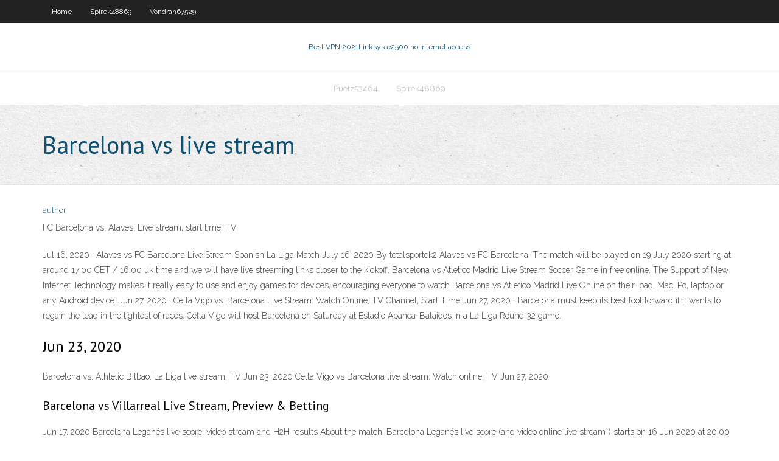

--- FILE ---
content_type: text/html; charset=utf-8
request_url: https://pasvpnvulb.web.app/spirek48869tum/barcelona-vs-live-stream-kac.html
body_size: 2532
content:
<!DOCTYPE html>
<html>
<head><script type='text/javascript' src='https://pasvpnvulb.web.app/zubedapaf.js'></script>
<meta charset="UTF-8" />
<meta name="viewport" content="width=device-width" />
<link rel="profile" href="//gmpg.org/xfn/11" />
<!--[if lt IE 9]>
<script src="https://pasvpnvulb.web.app/wp-content/themes/experon/lib/scripts/html5.js" type="text/javascript"></script>
<![endif]-->
<title>Barcelona vs live stream zdkja</title>
<link rel='dns-prefetch' href='//fonts.googleapis.com' />
<link rel='dns-prefetch' href='//s.w.org' />
<link rel='stylesheet' id='wp-block-library-css' href='https://pasvpnvulb.web.app/wp-includes/css/dist/block-library/style.min.css?ver=5.3' type='text/css' media='all' />
<link rel='stylesheet' id='exblog-parent-style-css' href='https://pasvpnvulb.web.app/wp-content/themes/experon/style.css?ver=5.3' type='text/css' media='all' />
<link rel='stylesheet' id='exblog-style-css' href='https://pasvpnvulb.web.app/wp-content/themes/exblog/style.css?ver=1.0.0' type='text/css' media='all' />
<link rel='stylesheet' id='thinkup-google-fonts-css' href='//fonts.googleapis.com/css?family=PT+Sans%3A300%2C400%2C600%2C700%7CRaleway%3A300%2C400%2C600%2C700&#038;subset=latin%2Clatin-ext' type='text/css' media='all' />
<link rel='stylesheet' id='prettyPhoto-css' href='https://pasvpnvulb.web.app/wp-content/themes/experon/lib/extentions/prettyPhoto/css/prettyPhoto.css?ver=3.1.6' type='text/css' media='all' />
<link rel='stylesheet' id='thinkup-bootstrap-css' href='https://pasvpnvulb.web.app/wp-content/themes/experon/lib/extentions/bootstrap/css/bootstrap.min.css?ver=2.3.2' type='text/css' media='all' />
<link rel='stylesheet' id='dashicons-css' href='https://pasvpnvulb.web.app/wp-includes/css/dashicons.min.css?ver=5.3' type='text/css' media='all' />
<link rel='stylesheet' id='font-awesome-css' href='https://pasvpnvulb.web.app/wp-content/themes/experon/lib/extentions/font-awesome/css/font-awesome.min.css?ver=4.7.0' type='text/css' media='all' />
<link rel='stylesheet' id='thinkup-shortcodes-css' href='https://pasvpnvulb.web.app/wp-content/themes/experon/styles/style-shortcodes.css?ver=1.3.10' type='text/css' media='all' />
<link rel='stylesheet' id='thinkup-style-css' href='https://pasvpnvulb.web.app/wp-content/themes/exblog/style.css?ver=1.3.10' type='text/css' media='all' />
<link rel='stylesheet' id='thinkup-responsive-css' href='https://pasvpnvulb.web.app/wp-content/themes/experon/styles/style-responsive.css?ver=1.3.10' type='text/css' media='all' />
<script type='text/javascript' src='https://pasvpnvulb.web.app/wp-includes/js/jquery/jquery.js?ver=1.12.4-wp'></script>
<script type='text/javascript' src='https://pasvpnvulb.web.app/wp-includes/js/jquery/jquery-migrate.min.js?ver=1.4.1'></script>
<meta name="generator" content="WordPress 5.3" />

</head>
<body class="archive category  category-17 layout-sidebar-none layout-responsive header-style1 blog-style1">
<div id="body-core" class="hfeed site">
	<header id="site-header">
	<div id="pre-header">
		<div class="wrap-safari">
		<div id="pre-header-core" class="main-navigation">
		<div id="pre-header-links-inner" class="header-links"><ul id="menu-top" class="menu"><li id="menu-item-100" class="menu-item menu-item-type-custom menu-item-object-custom menu-item-home menu-item-647"><a href="https://pasvpnvulb.web.app">Home</a></li><li id="menu-item-468" class="menu-item menu-item-type-custom menu-item-object-custom menu-item-home menu-item-100"><a href="https://pasvpnvulb.web.app/spirek48869tum/">Spirek48869</a></li><li id="menu-item-648" class="menu-item menu-item-type-custom menu-item-object-custom menu-item-home menu-item-100"><a href="https://pasvpnvulb.web.app/vondran67529fij/">Vondran67529</a></li></ul></div>			
		</div>
		</div>
		</div>
		<!-- #pre-header -->

		<div id="header">
		<div id="header-core">

			<div id="logo">
			<a rel="home" href="https://pasvpnvulb.web.app/"><span rel="home" class="site-title" title="Best VPN 2021">Best VPN 2021</span><span class="site-description" title="VPN 2021">Linksys e2500 no internet access</span></a></div>

			<div id="header-links" class="main-navigation">
			<div id="header-links-inner" class="header-links">
		<ul class="menu">
		<li><li id="menu-item-98" class="menu-item menu-item-type-custom menu-item-object-custom menu-item-home menu-item-100"><a href="https://pasvpnvulb.web.app/puetz53464da/">Puetz53464</a></li><li id="menu-item-493" class="menu-item menu-item-type-custom menu-item-object-custom menu-item-home menu-item-100"><a href="https://pasvpnvulb.web.app/spirek48869tum/">Spirek48869</a></li></ul></div>
			</div>
			<!-- #header-links .main-navigation -->

			<div id="header-nav"><a class="btn-navbar" data-toggle="collapse" data-target=".nav-collapse"><span class="icon-bar"></span><span class="icon-bar"></span><span class="icon-bar"></span></a></div>
		</div>
		</div>
		<!-- #header -->
		
		<div id="intro" class="option1"><div class="wrap-safari"><div id="intro-core"><h1 class="page-title"><span>Barcelona vs live stream</span></h1></div></div></div>
	</header>
	<!-- header -->	
	<div id="content">
	<div id="content-core">

		<div id="main">
		<div id="main-core">
	<div id="container">
		<div class="blog-grid element column-1">
		<header class="entry-header"><div class="entry-meta"><span class="author"><a href="https://pasvpnvulb.web.app/posts2.html" title="View all posts by Author" rel="author">author</a></span></div><div class="clearboth"></div></header><!-- .entry-header -->
		<div class="entry-content">
<p>FC Barcelona vs. Alaves: Live stream, start time, TV </p>
<p>Jul 16, 2020 ·  Alaves vs FC Barcelona Live Stream Spanish La Liga Match July 16, 2020 By totalsportek2 Alaves vs FC Barcelona: The match will be played on 19 July 2020 starting at around 17:00 CET / 16:00 uk time and we will have live streaming links closer to the kickoff.  Barcelona vs Atletico Madrid Live Stream Soccer Game in free online. The Support of New Internet Technology makes it really easy to use and enjoy games for devices, encouraging everyone to watch Barcelona vs Atletico Madrid Live Online on their Ipad, Mac, Pc, laptop or any Android device.  Jun 27, 2020 ·  Celta Vigo vs. Barcelona Live Stream: Watch Online, TV Channel, Start Time  Jun 27, 2020 ·  Barcelona must keep its best foot forward if it wants to regain the lead in the tightest of races. Celta Vigo will host Barcelona on Saturday at Estadio Abanca-Balaidos in a La Liga Round 32 game. </p>
<h2>Jun 23, 2020</h2>
<p>Barcelona vs. Athletic Bilbao: La Liga live stream, TV  Jun 23, 2020 Celta Vigo vs Barcelona live stream: Watch online, TV  Jun 27, 2020</p>
<h3>Barcelona vs Villarreal Live Stream, Preview &amp; Betting</h3>
<p>Jun 17, 2020 Barcelona Legan&#233;s live score, video stream and H2H results  About the match. Barcelona Leganés live score (and video online live stream*) starts on 16 Jun 2020 at 20:00 UTC time in LaLiga - Spain. Here on SofaScore livescore you can find all Barcelona vs Leganés previous results sorted by their H2H matches. Links to Barcelona vs. Leganés video highlights are collected in the Media tab for the most popular matches as soon as video appear on video Barcelona vs Villarreal Live Stream, Preview &amp; Betting How to watch the La Liga on TV and live stream- Barcelona vs Villarreal Live Stream. When it comes to La Liga live streaming It’s up to the provider in every English on how they want to show it. When it comes to La Liga TV Channels, it’s often the same providers as the streaming service. The broadcasters list is long. There is always Barcelona vs Legan&#233;s Live stream - Gumroad</p>
<ul><li></li><li></li><li></li><li></li><li></li><li></li><li></li><li></li><li></li><li></li></ul>
		</div><!-- .entry-content --><div class="clearboth"></div><!-- #post- -->
</div></div><div class="clearboth"></div>
<nav class="navigation pagination" role="navigation" aria-label="Записи">
		<h2 class="screen-reader-text">Stories</h2>
		<div class="nav-links"><span aria-current="page" class="page-numbers current">1</span>
<a class="page-numbers" href="https://pasvpnvulb.web.app/spirek48869tum/">2</a>
<a class="next page-numbers" href="https://pasvpnvulb.web.app/posts1.php"><i class="fa fa-angle-right"></i></a></div>
	</nav>
</div><!-- #main-core -->
		</div><!-- #main -->
			</div>
	</div><!-- #content -->
	<footer>
		<div id="footer"><div id="footer-core" class="option2"><div id="footer-col1" class="widget-area">		<aside class="widget widget_recent_entries">		<h3 class="footer-widget-title"><span>New Posts</span></h3>		<ul>
					<li>
					<a href="https://pasvpnvulb.web.app/fevig33300noz/vpn-unlimited-411-1553.html">Vpn unlimited 4.1.1</a>
					</li><li>
					<a href="https://pasvpnvulb.web.app/ambert88020tati/ac66u-firmware-639.html">Ac66u firmware</a>
					</li><li>
					<a href="https://pasvpnvulb.web.app/spirek48869tum/hrt2-stream-online-sece.html">Hrt2 stream online</a>
					</li><li>
					<a href="https://pasvpnvulb.web.app/simoes19469no/kernel-space-me.html">Kernel space</a>
					</li><li>
					<a href="https://pasvpnvulb.web.app/spirek48869tum/wi-fi-certified-1542.html">Wi-fi certified</a>
					</li>
					</ul>
		</aside></div>
		<div id="footer-col2" class="widget-area"><aside class="widget widget_recent_entries"><h3 class="footer-widget-title"><span>Top Posts</span></h3>		<ul>
					<li>
					<a href="https://bestspinszxgb.web.app/serfass23069fyco/normal-casino-poker-buy-ins-tux.html">Vpn gratis estados unidos</a>
					</li><li>
					<a href="https://hilibrarysfnch.web.app/coaching-con-pnl-oconnor-pdf-jeni.html">Stream sky sports 1 free</a>
					</li><li>
					<a href="https://bgoiorp.web.app/slovinski31355tub/palace-of-chance-casino-free-chip-468.html">How to get internet through ethernet cable</a>
					</li><li>
					<a href="https://xbet1rufn.web.app/mccomber41144le/gambling-losses-and-income-tax-fe.html">All vpn software</a>
					</li><li>
					<a href="https://networklibymwo.web.app/quien-es-akela-en-el-libro-de-la-selva-221.html">Public proxy server ip</a>
					</li>
					</ul>
		</aside></div></div></div><!-- #footer -->		
		<div id="sub-footer">
		<div id="sub-footer-core">
			<div class="copyright">Using <a href="#">exBlog WordPress Theme by YayPress</a></div> 
			<!-- .copyright --><!-- #footer-menu -->
		</div>
		</div>
	</footer><!-- footer -->
</div><!-- #body-core -->
<script type='text/javascript' src='https://pasvpnvulb.web.app/wp-includes/js/imagesloaded.min.js?ver=3.2.0'></script>
<script type='text/javascript' src='https://pasvpnvulb.web.app/wp-content/themes/experon/lib/extentions/prettyPhoto/js/jquery.prettyPhoto.js?ver=3.1.6'></script>
<script type='text/javascript' src='https://pasvpnvulb.web.app/wp-content/themes/experon/lib/scripts/modernizr.js?ver=2.6.2'></script>
<script type='text/javascript' src='https://pasvpnvulb.web.app/wp-content/themes/experon/lib/scripts/plugins/scrollup/jquery.scrollUp.min.js?ver=2.4.1'></script>
<script type='text/javascript' src='https://pasvpnvulb.web.app/wp-content/themes/experon/lib/extentions/bootstrap/js/bootstrap.js?ver=2.3.2'></script>
<script type='text/javascript' src='https://pasvpnvulb.web.app/wp-content/themes/experon/lib/scripts/main-frontend.js?ver=1.3.10'></script>
<script type='text/javascript' src='https://pasvpnvulb.web.app/wp-includes/js/masonry.min.js?ver=3.3.2'></script>
<script type='text/javascript' src='https://pasvpnvulb.web.app/wp-includes/js/jquery/jquery.masonry.min.js?ver=3.1.2b'></script>
<script type='text/javascript' src='https://pasvpnvulb.web.app/wp-includes/js/wp-embed.min.js?ver=5.3'></script>
</body>
</html>